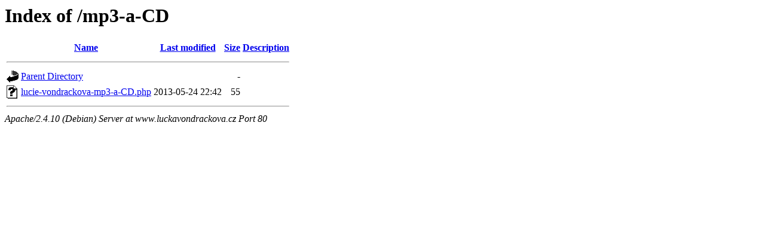

--- FILE ---
content_type: text/html;charset=UTF-8
request_url: http://www.luckavondrackova.cz/mp3-a-CD/?id_sekce=23&ukon=text&track=109
body_size: 469
content:
<!DOCTYPE HTML PUBLIC "-//W3C//DTD HTML 3.2 Final//EN">
<html>
 <head>
  <title>Index of /mp3-a-CD</title>
 </head>
 <body>
<h1>Index of /mp3-a-CD</h1>
  <table>
   <tr><th valign="top"><img src="/icons/blank.gif" alt="[ICO]"></th><th><a href="?C=N;O=D">Name</a></th><th><a href="?C=M;O=A">Last modified</a></th><th><a href="?C=S;O=A">Size</a></th><th><a href="?C=D;O=A">Description</a></th></tr>
   <tr><th colspan="5"><hr></th></tr>
<tr><td valign="top"><img src="/icons/back.gif" alt="[PARENTDIR]"></td><td><a href="/">Parent Directory</a></td><td>&nbsp;</td><td align="right">  - </td><td>&nbsp;</td></tr>
<tr><td valign="top"><img src="/icons/unknown.gif" alt="[   ]"></td><td><a href="lucie-vondrackova-mp3-a-CD.php">lucie-vondrackova-mp3-a-CD.php</a></td><td align="right">2013-05-24 22:42  </td><td align="right"> 55 </td><td>&nbsp;</td></tr>
   <tr><th colspan="5"><hr></th></tr>
</table>
<address>Apache/2.4.10 (Debian) Server at www.luckavondrackova.cz Port 80</address>
</body></html>
